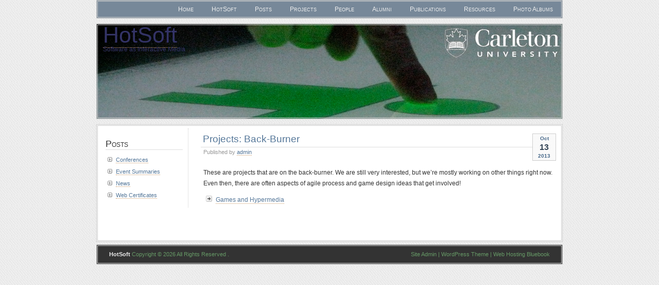

--- FILE ---
content_type: text/html; charset=UTF-8
request_url: https://hotsoft.carleton.ca/hotsoft/projects/projects-back-burner/
body_size: 5615
content:
<!DOCTYPE html PUBLIC "-//W3C//DTD XHTML 1.0 Transitional//EN" "http://www.w3.org/TR/xhtml1/DTD/xhtml1-transitional.dtd">
<html xmlns="http://www.w3.org/1999/xhtml">
<head profile="http://gmpg.org/xfn/1">
<link rel="shortcut icon" href="https://hotsoft.carleton.ca/hotsoft/wp-content/themes/paalam-11/favicon.ico" />
<title>HotSoft: Software as Interactive Media at Carleton University</title>

	<meta http-equiv="Content-Type" content="text/html; charset=UTF-8" />
	<meta name="generator" content="WordPress 6.7.4" /> <!-- leave this for stats please -->
	<style type="text/css" media="screen">
		@import url( https://hotsoft.carleton.ca/hotsoft/wp-content/themes/paalam-11/style.css );
	</style>
	<link rel="alternate" type="application/rss+xml" title="RSS 2.0" href="https://hotsoft.carleton.ca/hotsoft/feed/" />
	<link rel="alternate" type="text/xml" title="RSS .92" href="https://hotsoft.carleton.ca/hotsoft/feed/rss/" />
	<link rel="alternate" type="application/atom+xml" title="Atom 0.3" href="https://hotsoft.carleton.ca/hotsoft/feed/atom/" />

	<link rel="pingback" href="https://hotsoft.carleton.ca/hotsoft/xmlrpc.php" />
    	<link rel='archives' title='July 2017' href='https://hotsoft.carleton.ca/hotsoft/2017/07/' />
	<link rel='archives' title='June 2017' href='https://hotsoft.carleton.ca/hotsoft/2017/06/' />
	<link rel='archives' title='May 2017' href='https://hotsoft.carleton.ca/hotsoft/2017/05/' />
	<link rel='archives' title='April 2017' href='https://hotsoft.carleton.ca/hotsoft/2017/04/' />
	<link rel='archives' title='January 2016' href='https://hotsoft.carleton.ca/hotsoft/2016/01/' />
	<link rel='archives' title='September 2015' href='https://hotsoft.carleton.ca/hotsoft/2015/09/' />
	<link rel='archives' title='August 2015' href='https://hotsoft.carleton.ca/hotsoft/2015/08/' />
	<link rel='archives' title='June 2015' href='https://hotsoft.carleton.ca/hotsoft/2015/06/' />
	<link rel='archives' title='May 2015' href='https://hotsoft.carleton.ca/hotsoft/2015/05/' />
	<link rel='archives' title='October 2014' href='https://hotsoft.carleton.ca/hotsoft/2014/10/' />
	<link rel='archives' title='August 2014' href='https://hotsoft.carleton.ca/hotsoft/2014/08/' />
	<link rel='archives' title='July 2014' href='https://hotsoft.carleton.ca/hotsoft/2014/07/' />
	<link rel='archives' title='May 2014' href='https://hotsoft.carleton.ca/hotsoft/2014/05/' />
	<link rel='archives' title='April 2014' href='https://hotsoft.carleton.ca/hotsoft/2014/04/' />
	<link rel='archives' title='March 2014' href='https://hotsoft.carleton.ca/hotsoft/2014/03/' />
	<link rel='archives' title='October 2013' href='https://hotsoft.carleton.ca/hotsoft/2013/10/' />
	<link rel='archives' title='August 2013' href='https://hotsoft.carleton.ca/hotsoft/2013/08/' />
	<link rel='archives' title='July 2013' href='https://hotsoft.carleton.ca/hotsoft/2013/07/' />
	<link rel='archives' title='June 2013' href='https://hotsoft.carleton.ca/hotsoft/2013/06/' />
	<link rel='archives' title='May 2013' href='https://hotsoft.carleton.ca/hotsoft/2013/05/' />
	<link rel='archives' title='January 2013' href='https://hotsoft.carleton.ca/hotsoft/2013/01/' />
	<link rel='archives' title='January 2012' href='https://hotsoft.carleton.ca/hotsoft/2012/01/' />
	<link rel='archives' title='May 2011' href='https://hotsoft.carleton.ca/hotsoft/2011/05/' />
	<link rel='archives' title='March 2011' href='https://hotsoft.carleton.ca/hotsoft/2011/03/' />
	<link rel='archives' title='January 2011' href='https://hotsoft.carleton.ca/hotsoft/2011/01/' />
	<link rel='archives' title='December 2010' href='https://hotsoft.carleton.ca/hotsoft/2010/12/' />
	<link rel='archives' title='October 2010' href='https://hotsoft.carleton.ca/hotsoft/2010/10/' />
	<link rel='archives' title='August 2010' href='https://hotsoft.carleton.ca/hotsoft/2010/08/' />
	<link rel='archives' title='July 2010' href='https://hotsoft.carleton.ca/hotsoft/2010/07/' />
	<link rel='archives' title='May 2010' href='https://hotsoft.carleton.ca/hotsoft/2010/05/' />
	<link rel='archives' title='April 2010' href='https://hotsoft.carleton.ca/hotsoft/2010/04/' />
	<link rel='archives' title='February 2010' href='https://hotsoft.carleton.ca/hotsoft/2010/02/' />
	<link rel='archives' title='December 2009' href='https://hotsoft.carleton.ca/hotsoft/2009/12/' />
	<link rel='archives' title='November 2009' href='https://hotsoft.carleton.ca/hotsoft/2009/11/' />
	<link rel='archives' title='October 2009' href='https://hotsoft.carleton.ca/hotsoft/2009/10/' />
	<link rel='archives' title='August 2009' href='https://hotsoft.carleton.ca/hotsoft/2009/08/' />
	<link rel='archives' title='June 2009' href='https://hotsoft.carleton.ca/hotsoft/2009/06/' />
	<link rel='archives' title='May 2009' href='https://hotsoft.carleton.ca/hotsoft/2009/05/' />
	<link rel='archives' title='April 2009' href='https://hotsoft.carleton.ca/hotsoft/2009/04/' />
	<link rel='archives' title='March 2009' href='https://hotsoft.carleton.ca/hotsoft/2009/03/' />
	<link rel='archives' title='January 2009' href='https://hotsoft.carleton.ca/hotsoft/2009/01/' />
	<link rel='archives' title='December 2008' href='https://hotsoft.carleton.ca/hotsoft/2008/12/' />
	<link rel='archives' title='November 2008' href='https://hotsoft.carleton.ca/hotsoft/2008/11/' />
	<link rel='archives' title='October 2008' href='https://hotsoft.carleton.ca/hotsoft/2008/10/' />
	<link rel='archives' title='September 2008' href='https://hotsoft.carleton.ca/hotsoft/2008/09/' />
	<link rel='archives' title='August 2008' href='https://hotsoft.carleton.ca/hotsoft/2008/08/' />
	<link rel='archives' title='July 2008' href='https://hotsoft.carleton.ca/hotsoft/2008/07/' />
		<meta name='robots' content='max-image-preview:large' />
	<style>img:is([sizes="auto" i], [sizes^="auto," i]) { contain-intrinsic-size: 3000px 1500px }</style>
	<script type="text/javascript">
/* <![CDATA[ */
window._wpemojiSettings = {"baseUrl":"https:\/\/s.w.org\/images\/core\/emoji\/15.0.3\/72x72\/","ext":".png","svgUrl":"https:\/\/s.w.org\/images\/core\/emoji\/15.0.3\/svg\/","svgExt":".svg","source":{"concatemoji":"https:\/\/hotsoft.carleton.ca\/hotsoft\/wp-includes\/js\/wp-emoji-release.min.js?ver=6.7.4"}};
/*! This file is auto-generated */
!function(i,n){var o,s,e;function c(e){try{var t={supportTests:e,timestamp:(new Date).valueOf()};sessionStorage.setItem(o,JSON.stringify(t))}catch(e){}}function p(e,t,n){e.clearRect(0,0,e.canvas.width,e.canvas.height),e.fillText(t,0,0);var t=new Uint32Array(e.getImageData(0,0,e.canvas.width,e.canvas.height).data),r=(e.clearRect(0,0,e.canvas.width,e.canvas.height),e.fillText(n,0,0),new Uint32Array(e.getImageData(0,0,e.canvas.width,e.canvas.height).data));return t.every(function(e,t){return e===r[t]})}function u(e,t,n){switch(t){case"flag":return n(e,"\ud83c\udff3\ufe0f\u200d\u26a7\ufe0f","\ud83c\udff3\ufe0f\u200b\u26a7\ufe0f")?!1:!n(e,"\ud83c\uddfa\ud83c\uddf3","\ud83c\uddfa\u200b\ud83c\uddf3")&&!n(e,"\ud83c\udff4\udb40\udc67\udb40\udc62\udb40\udc65\udb40\udc6e\udb40\udc67\udb40\udc7f","\ud83c\udff4\u200b\udb40\udc67\u200b\udb40\udc62\u200b\udb40\udc65\u200b\udb40\udc6e\u200b\udb40\udc67\u200b\udb40\udc7f");case"emoji":return!n(e,"\ud83d\udc26\u200d\u2b1b","\ud83d\udc26\u200b\u2b1b")}return!1}function f(e,t,n){var r="undefined"!=typeof WorkerGlobalScope&&self instanceof WorkerGlobalScope?new OffscreenCanvas(300,150):i.createElement("canvas"),a=r.getContext("2d",{willReadFrequently:!0}),o=(a.textBaseline="top",a.font="600 32px Arial",{});return e.forEach(function(e){o[e]=t(a,e,n)}),o}function t(e){var t=i.createElement("script");t.src=e,t.defer=!0,i.head.appendChild(t)}"undefined"!=typeof Promise&&(o="wpEmojiSettingsSupports",s=["flag","emoji"],n.supports={everything:!0,everythingExceptFlag:!0},e=new Promise(function(e){i.addEventListener("DOMContentLoaded",e,{once:!0})}),new Promise(function(t){var n=function(){try{var e=JSON.parse(sessionStorage.getItem(o));if("object"==typeof e&&"number"==typeof e.timestamp&&(new Date).valueOf()<e.timestamp+604800&&"object"==typeof e.supportTests)return e.supportTests}catch(e){}return null}();if(!n){if("undefined"!=typeof Worker&&"undefined"!=typeof OffscreenCanvas&&"undefined"!=typeof URL&&URL.createObjectURL&&"undefined"!=typeof Blob)try{var e="postMessage("+f.toString()+"("+[JSON.stringify(s),u.toString(),p.toString()].join(",")+"));",r=new Blob([e],{type:"text/javascript"}),a=new Worker(URL.createObjectURL(r),{name:"wpTestEmojiSupports"});return void(a.onmessage=function(e){c(n=e.data),a.terminate(),t(n)})}catch(e){}c(n=f(s,u,p))}t(n)}).then(function(e){for(var t in e)n.supports[t]=e[t],n.supports.everything=n.supports.everything&&n.supports[t],"flag"!==t&&(n.supports.everythingExceptFlag=n.supports.everythingExceptFlag&&n.supports[t]);n.supports.everythingExceptFlag=n.supports.everythingExceptFlag&&!n.supports.flag,n.DOMReady=!1,n.readyCallback=function(){n.DOMReady=!0}}).then(function(){return e}).then(function(){var e;n.supports.everything||(n.readyCallback(),(e=n.source||{}).concatemoji?t(e.concatemoji):e.wpemoji&&e.twemoji&&(t(e.twemoji),t(e.wpemoji)))}))}((window,document),window._wpemojiSettings);
/* ]]> */
</script>
<style id='wp-emoji-styles-inline-css' type='text/css'>

	img.wp-smiley, img.emoji {
		display: inline !important;
		border: none !important;
		box-shadow: none !important;
		height: 1em !important;
		width: 1em !important;
		margin: 0 0.07em !important;
		vertical-align: -0.1em !important;
		background: none !important;
		padding: 0 !important;
	}
</style>
<link rel='stylesheet' id='wp-block-library-css' href='https://hotsoft.carleton.ca/hotsoft/wp-includes/css/dist/block-library/style.min.css?ver=6.7.4' type='text/css' media='all' />
<style id='classic-theme-styles-inline-css' type='text/css'>
/*! This file is auto-generated */
.wp-block-button__link{color:#fff;background-color:#32373c;border-radius:9999px;box-shadow:none;text-decoration:none;padding:calc(.667em + 2px) calc(1.333em + 2px);font-size:1.125em}.wp-block-file__button{background:#32373c;color:#fff;text-decoration:none}
</style>
<style id='global-styles-inline-css' type='text/css'>
:root{--wp--preset--aspect-ratio--square: 1;--wp--preset--aspect-ratio--4-3: 4/3;--wp--preset--aspect-ratio--3-4: 3/4;--wp--preset--aspect-ratio--3-2: 3/2;--wp--preset--aspect-ratio--2-3: 2/3;--wp--preset--aspect-ratio--16-9: 16/9;--wp--preset--aspect-ratio--9-16: 9/16;--wp--preset--color--black: #000000;--wp--preset--color--cyan-bluish-gray: #abb8c3;--wp--preset--color--white: #ffffff;--wp--preset--color--pale-pink: #f78da7;--wp--preset--color--vivid-red: #cf2e2e;--wp--preset--color--luminous-vivid-orange: #ff6900;--wp--preset--color--luminous-vivid-amber: #fcb900;--wp--preset--color--light-green-cyan: #7bdcb5;--wp--preset--color--vivid-green-cyan: #00d084;--wp--preset--color--pale-cyan-blue: #8ed1fc;--wp--preset--color--vivid-cyan-blue: #0693e3;--wp--preset--color--vivid-purple: #9b51e0;--wp--preset--gradient--vivid-cyan-blue-to-vivid-purple: linear-gradient(135deg,rgba(6,147,227,1) 0%,rgb(155,81,224) 100%);--wp--preset--gradient--light-green-cyan-to-vivid-green-cyan: linear-gradient(135deg,rgb(122,220,180) 0%,rgb(0,208,130) 100%);--wp--preset--gradient--luminous-vivid-amber-to-luminous-vivid-orange: linear-gradient(135deg,rgba(252,185,0,1) 0%,rgba(255,105,0,1) 100%);--wp--preset--gradient--luminous-vivid-orange-to-vivid-red: linear-gradient(135deg,rgba(255,105,0,1) 0%,rgb(207,46,46) 100%);--wp--preset--gradient--very-light-gray-to-cyan-bluish-gray: linear-gradient(135deg,rgb(238,238,238) 0%,rgb(169,184,195) 100%);--wp--preset--gradient--cool-to-warm-spectrum: linear-gradient(135deg,rgb(74,234,220) 0%,rgb(151,120,209) 20%,rgb(207,42,186) 40%,rgb(238,44,130) 60%,rgb(251,105,98) 80%,rgb(254,248,76) 100%);--wp--preset--gradient--blush-light-purple: linear-gradient(135deg,rgb(255,206,236) 0%,rgb(152,150,240) 100%);--wp--preset--gradient--blush-bordeaux: linear-gradient(135deg,rgb(254,205,165) 0%,rgb(254,45,45) 50%,rgb(107,0,62) 100%);--wp--preset--gradient--luminous-dusk: linear-gradient(135deg,rgb(255,203,112) 0%,rgb(199,81,192) 50%,rgb(65,88,208) 100%);--wp--preset--gradient--pale-ocean: linear-gradient(135deg,rgb(255,245,203) 0%,rgb(182,227,212) 50%,rgb(51,167,181) 100%);--wp--preset--gradient--electric-grass: linear-gradient(135deg,rgb(202,248,128) 0%,rgb(113,206,126) 100%);--wp--preset--gradient--midnight: linear-gradient(135deg,rgb(2,3,129) 0%,rgb(40,116,252) 100%);--wp--preset--font-size--small: 13px;--wp--preset--font-size--medium: 20px;--wp--preset--font-size--large: 36px;--wp--preset--font-size--x-large: 42px;--wp--preset--spacing--20: 0.44rem;--wp--preset--spacing--30: 0.67rem;--wp--preset--spacing--40: 1rem;--wp--preset--spacing--50: 1.5rem;--wp--preset--spacing--60: 2.25rem;--wp--preset--spacing--70: 3.38rem;--wp--preset--spacing--80: 5.06rem;--wp--preset--shadow--natural: 6px 6px 9px rgba(0, 0, 0, 0.2);--wp--preset--shadow--deep: 12px 12px 50px rgba(0, 0, 0, 0.4);--wp--preset--shadow--sharp: 6px 6px 0px rgba(0, 0, 0, 0.2);--wp--preset--shadow--outlined: 6px 6px 0px -3px rgba(255, 255, 255, 1), 6px 6px rgba(0, 0, 0, 1);--wp--preset--shadow--crisp: 6px 6px 0px rgba(0, 0, 0, 1);}:where(.is-layout-flex){gap: 0.5em;}:where(.is-layout-grid){gap: 0.5em;}body .is-layout-flex{display: flex;}.is-layout-flex{flex-wrap: wrap;align-items: center;}.is-layout-flex > :is(*, div){margin: 0;}body .is-layout-grid{display: grid;}.is-layout-grid > :is(*, div){margin: 0;}:where(.wp-block-columns.is-layout-flex){gap: 2em;}:where(.wp-block-columns.is-layout-grid){gap: 2em;}:where(.wp-block-post-template.is-layout-flex){gap: 1.25em;}:where(.wp-block-post-template.is-layout-grid){gap: 1.25em;}.has-black-color{color: var(--wp--preset--color--black) !important;}.has-cyan-bluish-gray-color{color: var(--wp--preset--color--cyan-bluish-gray) !important;}.has-white-color{color: var(--wp--preset--color--white) !important;}.has-pale-pink-color{color: var(--wp--preset--color--pale-pink) !important;}.has-vivid-red-color{color: var(--wp--preset--color--vivid-red) !important;}.has-luminous-vivid-orange-color{color: var(--wp--preset--color--luminous-vivid-orange) !important;}.has-luminous-vivid-amber-color{color: var(--wp--preset--color--luminous-vivid-amber) !important;}.has-light-green-cyan-color{color: var(--wp--preset--color--light-green-cyan) !important;}.has-vivid-green-cyan-color{color: var(--wp--preset--color--vivid-green-cyan) !important;}.has-pale-cyan-blue-color{color: var(--wp--preset--color--pale-cyan-blue) !important;}.has-vivid-cyan-blue-color{color: var(--wp--preset--color--vivid-cyan-blue) !important;}.has-vivid-purple-color{color: var(--wp--preset--color--vivid-purple) !important;}.has-black-background-color{background-color: var(--wp--preset--color--black) !important;}.has-cyan-bluish-gray-background-color{background-color: var(--wp--preset--color--cyan-bluish-gray) !important;}.has-white-background-color{background-color: var(--wp--preset--color--white) !important;}.has-pale-pink-background-color{background-color: var(--wp--preset--color--pale-pink) !important;}.has-vivid-red-background-color{background-color: var(--wp--preset--color--vivid-red) !important;}.has-luminous-vivid-orange-background-color{background-color: var(--wp--preset--color--luminous-vivid-orange) !important;}.has-luminous-vivid-amber-background-color{background-color: var(--wp--preset--color--luminous-vivid-amber) !important;}.has-light-green-cyan-background-color{background-color: var(--wp--preset--color--light-green-cyan) !important;}.has-vivid-green-cyan-background-color{background-color: var(--wp--preset--color--vivid-green-cyan) !important;}.has-pale-cyan-blue-background-color{background-color: var(--wp--preset--color--pale-cyan-blue) !important;}.has-vivid-cyan-blue-background-color{background-color: var(--wp--preset--color--vivid-cyan-blue) !important;}.has-vivid-purple-background-color{background-color: var(--wp--preset--color--vivid-purple) !important;}.has-black-border-color{border-color: var(--wp--preset--color--black) !important;}.has-cyan-bluish-gray-border-color{border-color: var(--wp--preset--color--cyan-bluish-gray) !important;}.has-white-border-color{border-color: var(--wp--preset--color--white) !important;}.has-pale-pink-border-color{border-color: var(--wp--preset--color--pale-pink) !important;}.has-vivid-red-border-color{border-color: var(--wp--preset--color--vivid-red) !important;}.has-luminous-vivid-orange-border-color{border-color: var(--wp--preset--color--luminous-vivid-orange) !important;}.has-luminous-vivid-amber-border-color{border-color: var(--wp--preset--color--luminous-vivid-amber) !important;}.has-light-green-cyan-border-color{border-color: var(--wp--preset--color--light-green-cyan) !important;}.has-vivid-green-cyan-border-color{border-color: var(--wp--preset--color--vivid-green-cyan) !important;}.has-pale-cyan-blue-border-color{border-color: var(--wp--preset--color--pale-cyan-blue) !important;}.has-vivid-cyan-blue-border-color{border-color: var(--wp--preset--color--vivid-cyan-blue) !important;}.has-vivid-purple-border-color{border-color: var(--wp--preset--color--vivid-purple) !important;}.has-vivid-cyan-blue-to-vivid-purple-gradient-background{background: var(--wp--preset--gradient--vivid-cyan-blue-to-vivid-purple) !important;}.has-light-green-cyan-to-vivid-green-cyan-gradient-background{background: var(--wp--preset--gradient--light-green-cyan-to-vivid-green-cyan) !important;}.has-luminous-vivid-amber-to-luminous-vivid-orange-gradient-background{background: var(--wp--preset--gradient--luminous-vivid-amber-to-luminous-vivid-orange) !important;}.has-luminous-vivid-orange-to-vivid-red-gradient-background{background: var(--wp--preset--gradient--luminous-vivid-orange-to-vivid-red) !important;}.has-very-light-gray-to-cyan-bluish-gray-gradient-background{background: var(--wp--preset--gradient--very-light-gray-to-cyan-bluish-gray) !important;}.has-cool-to-warm-spectrum-gradient-background{background: var(--wp--preset--gradient--cool-to-warm-spectrum) !important;}.has-blush-light-purple-gradient-background{background: var(--wp--preset--gradient--blush-light-purple) !important;}.has-blush-bordeaux-gradient-background{background: var(--wp--preset--gradient--blush-bordeaux) !important;}.has-luminous-dusk-gradient-background{background: var(--wp--preset--gradient--luminous-dusk) !important;}.has-pale-ocean-gradient-background{background: var(--wp--preset--gradient--pale-ocean) !important;}.has-electric-grass-gradient-background{background: var(--wp--preset--gradient--electric-grass) !important;}.has-midnight-gradient-background{background: var(--wp--preset--gradient--midnight) !important;}.has-small-font-size{font-size: var(--wp--preset--font-size--small) !important;}.has-medium-font-size{font-size: var(--wp--preset--font-size--medium) !important;}.has-large-font-size{font-size: var(--wp--preset--font-size--large) !important;}.has-x-large-font-size{font-size: var(--wp--preset--font-size--x-large) !important;}
:where(.wp-block-post-template.is-layout-flex){gap: 1.25em;}:where(.wp-block-post-template.is-layout-grid){gap: 1.25em;}
:where(.wp-block-columns.is-layout-flex){gap: 2em;}:where(.wp-block-columns.is-layout-grid){gap: 2em;}
:root :where(.wp-block-pullquote){font-size: 1.5em;line-height: 1.6;}
</style>
<link rel="https://api.w.org/" href="https://hotsoft.carleton.ca/hotsoft/wp-json/" /><link rel="alternate" title="JSON" type="application/json" href="https://hotsoft.carleton.ca/hotsoft/wp-json/wp/v2/pages/730" /><link rel="EditURI" type="application/rsd+xml" title="RSD" href="https://hotsoft.carleton.ca/hotsoft/xmlrpc.php?rsd" />
<meta name="generator" content="WordPress 6.7.4" />
<link rel="canonical" href="https://hotsoft.carleton.ca/hotsoft/projects/projects-back-burner/" />
<link rel='shortlink' href='https://hotsoft.carleton.ca/hotsoft/?p=730' />
<link rel="alternate" title="oEmbed (JSON)" type="application/json+oembed" href="https://hotsoft.carleton.ca/hotsoft/wp-json/oembed/1.0/embed?url=https%3A%2F%2Fhotsoft.carleton.ca%2Fhotsoft%2Fprojects%2Fprojects-back-burner%2F" />
<link rel="alternate" title="oEmbed (XML)" type="text/xml+oembed" href="https://hotsoft.carleton.ca/hotsoft/wp-json/oembed/1.0/embed?url=https%3A%2F%2Fhotsoft.carleton.ca%2Fhotsoft%2Fprojects%2Fprojects-back-burner%2F&#038;format=xml" />
<style type="text/css">
#header
{
	background:url(https://hotsoft.carleton.ca/hotsoft/wp-content/themes/paalam-11/img/header.jpg) no-repeat center;  
}
#header * 
{
	color: #336;
}
</style>

<link rel="stylesheet" href="http://hotsoft.carleton.ca/hotsoft/wp-content/themes/paalam-11/style-abs.css" />

<script language="JavaScript">
function showAbstracts(){
        var last = document.styleSheets.length - 1;
        document.styleSheets[last].disabled=false;
}
function hideAbstracts(){
        var last = document.styleSheets.length - 1;
        document.styleSheets[last].disabled=true;
}
function switchAbstracts(){
        var last = document.styleSheets.length - 1;     
        document.styleSheets[last].disabled=!document.styleSheets[last].disabled;
}
</script>
</head>
<body>
	<div id="menu">
		<ul>
			<li ><a href="https://hotsoft.carleton.ca/hotsoft" title="Home">Home</a></li>
			<li class="page_item page-item-2"><a href="https://hotsoft.carleton.ca/hotsoft/">HotSoft</a></li>
<li class="page_item page-item-1634"><a href="https://hotsoft.carleton.ca/hotsoft/posts/">Posts</a></li>
<li class="page_item page-item-9 page_item_has_children current_page_ancestor current_page_parent"><a href="https://hotsoft.carleton.ca/hotsoft/projects/">Projects</a></li>
<li class="page_item page-item-3 page_item_has_children"><a href="https://hotsoft.carleton.ca/hotsoft/people/">People</a></li>
<li class="page_item page-item-688 page_item_has_children"><a href="https://hotsoft.carleton.ca/hotsoft/alumni/">Alumni</a></li>
<li class="page_item page-item-10 page_item_has_children"><a href="https://hotsoft.carleton.ca/hotsoft/publications/">Publications</a></li>
<li class="page_item page-item-58 page_item_has_children"><a href="https://hotsoft.carleton.ca/hotsoft/resources/">Resources</a></li>
<li class="page_item page-item-17 page_item_has_children"><a href="https://hotsoft.carleton.ca/hotsoft/pix/">Photo Albums</a></li>
		</ul>
	</div>
	<div id="header">
		<h1><a href="https://hotsoft.carleton.ca/hotsoft" title="HotSoft">HotSoft</a></h1>
		<h2>Software as Interactive Media</h2>
	</div>	
<div id="main">
	<div id="content">
	    	        <div class="post" id="post-730">
            <p class="date">
            <span class="month">
              Oct            </span>
            <span class="day">
              13            </span>
            <span class="year">
              2013            </span>
          </p>
            <h2 class="title"><a href="https://hotsoft.carleton.ca/hotsoft/projects/projects-back-burner/" rel="bookmark">Projects: Back-Burner</a></h2>
            <div class="meta">
				<p>Published by <a href="https://hotsoft.carleton.ca/hotsoft/author/admin/" title="Posts by admin" rel="author">admin</a> </p>
			 </div>
			  <div class="entry">
              <p>These are projects that are on the back-burner. We are still very interested, but we&#8217;re mostly working on other things right now. Even then, there are often aspects of agile process and game design ideas that get involved!</p>
                                                        <ul>
                <li class="page_item page-item-6"><a href="https://hotsoft.carleton.ca/hotsoft/projects/projects-back-burner/games/">Games and Hypermedia</a></li>
              </ul>
                                     
            </div>
	        </div>
            <p align="center"></p>
	</div>
  	<div id="sidebar" class="sidecol">
	<ul>
<li id="categories-3" class="widget widget_categories"><h2 class="widgettitle">Posts</h2>

			<ul>
					<li class="cat-item cat-item-4"><a href="https://hotsoft.carleton.ca/hotsoft/category/conferences/">Conferences</a>
</li>
	<li class="cat-item cat-item-5"><a href="https://hotsoft.carleton.ca/hotsoft/category/event-summaries/">Event Summaries</a>
</li>
	<li class="cat-item cat-item-3"><a href="https://hotsoft.carleton.ca/hotsoft/category/news/">News</a>
</li>
	<li class="cat-item cat-item-9"><a href="https://hotsoft.carleton.ca/hotsoft/category/web-certificates/">Web Certificates</a>
</li>
			</ul>

			</li>
</ul>
	</div>
	<div style="clear:both;"></div>  </div><div id="footer">
  	<p>
	<span>
	<a href="https://hotsoft.carleton.ca/hotsoft/wp-admin/" title="Site Admin">Site Admin</a> | 
	<a href="http://wpthemepark.com/themes/paalam/" title="Paalam WordPress Theme" target="_blank">WordPress Theme</a> |
	<a href="http://www.webhostingbluebook.com/" title="Web Hosting Bluebook" target="_blank">Web Hosting Bluebook</a>
	</span>
	<strong>HotSoft</strong> 
	Copyright &copy; 2026 All Rights Reserved .</p>
</div>
</body>
</html>


--- FILE ---
content_type: text/css
request_url: https://hotsoft.carleton.ca/hotsoft/wp-content/themes/paalam-11/style.css
body_size: 2312
content:
/* 
Theme Name: Paalam
Theme URI: http://wpthemepark.com/
Description: <a href="http://wpthemepark.com/themes/paalam/" title="Paalam Theme">Paalam</a> is a WP ThemePark production, made free by <a href="http://www.webhostingbluebook.com" title="Web Hosting Bluebook" target="_blank">Web Hosting Bluebook</a>. Support is available at the <a href="http://forums.wpthemes.info" title="Support by Sadish" target="_blank">Forums</a>.
Version: 1.1
Author: Sadish Bala
Author URI: http://wpthemepark.com
*/

/* Elements */
* 
{
	margin:0;
	padding:0;
}
body {
	margin: 0;
	padding: 0;
	background:#eee url(img/bodybg.gif) fixed;
	font-family: Verdana,Tahoma, Arial, Serif;	
	line-height: 1.5em;
	font-size: 10px; /* IE5 Win */
  	voice-family: "\"}\""; 
  	voice-family: inherit;
  	font-size: 10px; /* easy scaling */
  	font-size: 0.76em;
	color: #333;
}

h1, h2, h3, h4, h5, h6 {
	margin: 0;
	padding: 0;
	font-family:Georgia, Tahoma, Verdana, Arial, Serif;
	font-weight:normal;
	color: #333;	
}
h1 {
color:white;
}

h5 {
display:all;
}

p, blockquote, ul, ol {
	margin-top: 0;
	padding-top: 0;
	margin-bottom:0.5em;	
}
p 
{
	line-height:1.8em;
}

a:link, a:visited {
	color: #579;
	text-decoration:none;
	border-bottom:#c96 1px dotted;
}
a:hover,a:active 
{
	color:#960;
	text-decoration:none;
	border-bottom:#699 1px solid;
}
img.left 
{
	float:left;
	margin:0 1em 1em 0;
}
img.right 
{
	float:right;
	margin:0 0 1em 1em;
}
a img 
{
	border:0;
	padding-bottom:2px;
	border-bottom:1px dashed;
}
blockquote 
{
	margin:1em;
	padding:0 2em;
	background:url(img/quote.gif) no-repeat left top;
	color:#888;
}
fieldset 
{
	border:none;
}

dl {
	margin:1em 0px;
}
dt 
{
	font-weight:bold;
}
dd 
{
	margin:0.5em 1em;
	padding:0;
}

/* Header */
#header 
{
	background:url(img/header.jpg) no-repeat center;
	height:180px;
	width:900px;
	border:#ccc 3px double;
	margin:10px auto;
}
#header h1{
	color: white;
	padding: 10px 0 0 10px;
	font-size: 3.5em;	
}
#header h2 {
	padding:  10px 0 0 10px;
	font-size: 1em;
	font-family:Tahoma, Verdana, Arial, Serif;
}

#header a {
	text-decoration: none;
}
#header * 
{
	color:white;
}
/* Menu */

#menu 
{
	text-align:right;
	padding:0;
	height:30px;
	line-height:30px;
	background:#778899;
	width:900px;
	margin:0 auto;
	border:#ccc 3px double;
}

#menu ul {
	margin: 0 auto;

	padding:0;
	list-style: none;
}

#menu li {
	display: inline;
}

#menu a 
{
	padding:8px 16px;
	text-decoration: none;
	font-variant:small-caps;
	font-size: 1em;
	border:0;
	color:#eee;	
}
#menu a:hover, 
#menu a:active,
#menu li.current_page_item a:link,
#menu li.current_page_item a:visited,
#menu li.current_page_item a:hover,
#menu li.current_page_item a:active
{
	background:#456;
	color:#fff;
	border:0;
}
/* Main */

#main {
	width: 900px;
	margin: 0 auto;
	background:#fff;
	border:#ccc 3px double;
}

#main h2 {
	padding: 4px;
	font-size: 1.6em;		
	line-height:1.2em;
	border-bottom:#ddd 1px solid;
}
#main h3 {
	padding: 4px;
	font-size: 1.4em;		
	line-height:1.2em;
	border-bottom:#ddd 1px solid;
}
#main h2 a 
{
	border:0;
}
#content ul {
	margin: 0.5em 0;
	padding: 0 0 0 2em;
	list-style-type:none;
}
#content ul li 
{
	padding:5px 0;
	list-style-image:url(img/arrows.gif);
	line-height:1.8em;
}
#content ol 
{
	margin:0;
	padding:0 0 0 3em;	
}
#content ol li 
{
    margin:0;
    padding:3px;
    line-height:1.8em;
}
#content .post 
{
	margin-bottom:3em;
}
#content .entry 
{
    clear:both;
	padding: 10px 5px;
}
.post .date {
	float: right;
	margin:5px 0 0 5px;
	padding:0 10px;
	text-align:center;
	font-size: 0.8em;
	border:#ccc 1px solid;
	font-weight:bold;
	background:url(img/bgstripes.gif) repeat;
	color:#468;
	font-family: "Lucida Sans", "Trebuchet MS", Verdana, Arial, Serif;
}
.post .date span 
{
	display:block;
}
.post .date .day 
{
	font-size:1.6em;
	color:#345;
}
.post .meta {
	margin-bottom: 10px;
	padding-left: 5px;
	font-size: 0.9em;
	color:#999;
}
.post .comments 
{
    font-size:0.9em;
    border-bottom:#ccc 1px dotted;
    color:#999;
    padding-left:17px;
    background:url(img/comments.gif) no-repeat left;
}
.post .comments a 
{
	border-bottom:0px;
}
#main .feed 
{
	list-style-image:none;
	background:url(img/icon_feed.gif) no-repeat left 3px;
	padding:3px 17px; 
}
#content .trackback 
{
	background:url(img/trackback.gif) no-repeat left 6px;
	padding:3px 12px; 
}
ul.authorposts
{
	margin:0;
	padding:0 2em;
}
ul.authorposts li
{
	margin:0;
	padding:5px;	
}
ul.authorposts li em 
{
	float:right;
	font-style:normal;
}
/* Content */

#content {
	float: right;
	width: 690px;
	padding:10px;	
}
/* Column Two */

#sidebar {
	float: left;
	width: 150px;		
	padding: 10px;	
	font-size:0.9em;
	margin:5px;	
}

#sidebar 
{
	border-right:#ccc 1px dotted;
}
#sidebar ul 
{
	margin:0;
	padding:0;
	list-style:none;
	background:none;
}
#sidebar li
{
	margin:0;
	padding:0;
	list-style:none;
	background:none;
}
#sidebar h2
{
	padding: 10px 0 0 0;
	font-variant:small-caps;
}
#sidebar p, #sidebar form
{
	padding:10px;
	margin:0;
}
#sidebar ul ul
{
	margin:10px 0 0 20px;
	padding:0;
}
#sidebar ul ul ul
{
	margin:0px 0 0 10px;
	padding:0;
}
#sidebar li li 
{
	list-style-image:url(img/bullet.gif);
	margin:5px 0;
	padding:0;
	
}
/* Begin Calendar */
#wp-calendar {
	empty-cells: show;
	margin: 10px auto 0;
	width: 155px;
	}

#wp-calendar #next a {
	padding-right: 10px;
	text-align: right;
	}

#wp-calendar #prev a {
	padding-left: 10px;
	text-align: left;
	}

#wp-calendar a {
	display: block;
	text-decoration:none;
	}
#wp-calendar #today 
{
	border:#999 1px solid;
}

#wp-calendar caption {
	text-align: center;
	width: 100%;
	}

#wp-calendar td {
	padding: 3px 0;
	text-align: center;
	}

#wp-calendar td.pad:hover { /* Doesn't work in IE */
	background-color: #fff; }
/* End Calendar */
/* Comments */
input.textbox
{
	border:#ccc 1px solid;
	background:#f9f9f9;
	font:1em Verdana, Arial, Serif;
	padding:2px;
	width:150px;
}
textarea{
	width: 90%;
	padding:5px;
	height: 20em;
	border: 1px solid #ccc;	
	background:#f9f9f9;
	font:1em Verdana, Arial, Serif;
}
input.textbox:focus, textarea:focus
{
	background:#fff;
	border:#999 1px solid;
}
#commentform 
{
	margin:0;
	padding:10px;
	background:#fff;
}
#content .commentlist {
	margin: 0;
	padding: 0;
}
#content .commentlist li 
{
	list-style:none;
	margin: 0;
	padding: 1em;			
	border-bottom:#ddd 1px solid;
	font-size:0.9em;
}
#content .commentlist li .cmtinfo 
{
	padding:5px;
	margin-bottom: 5px;
	position:relative;	
}
#content .commentlist li .cmtinfo em 
{
	margin:0;
	padding:0 1em;
	font-weight:normal;			
	font-style:normal;
	color:#999;	
}
#content .commentlist li cite 
{
	font-style:normal;
	font-weight:bold;
	font-size:1.1em;
}
#content .commentlist li.alt
{
	background:#f9f9f9;	
}
#content .nocomments
{
	font-size:0.9em;
	color:#999;
	text-align:center;
}
/* Footer */

#footer {
	background:url(img/logo.jpg) no-repeat;
	margin: 5px auto 0;
	padding:0 15px;
	width:870px;
	background: #333;
	border:#ccc 3px double;
}

#footer p {
	margin: 0;
	padding: 7px;
	font-size: 0.9em;
	color: #696;	
}
#footer p span 
{
	float:right;
}
#footer a:link, #footer a:visited {
	color: #696;
	border:0;
}
#footer a:hover, #footer a:active,#footer p strong {
	color: #eee;
	text-decoration:none;
	border:0;
}
#header, #content, #sidebar, #footer, .widget 
{
	overflow:hidden;
}